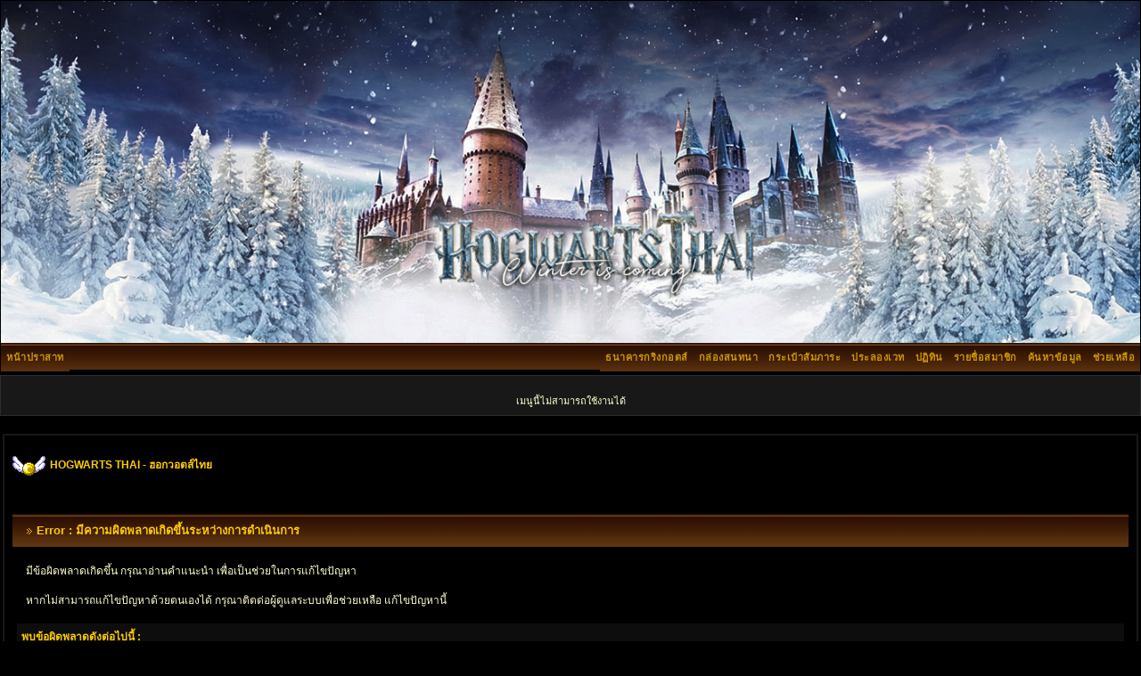

--- FILE ---
content_type: text/html
request_url: http://hogwartsthai.com/forum/index.php?s=00a2732e78b86ca8ba844dad374ec6ab&act=Members
body_size: 4604
content:
<!DOCTYPE html PUBLIC "-//W3C//DTD XHTML 1.0 Transitional//EN" "http://www.w3.org/TR/xhtml1/DTD/xhtml1-transitional.dtd"> 
<html xml:lang="en" lang="en" xmlns="http://www.w3.org/1999/xhtml">
<head>
<!-- Global site tag (gtag.js) - Google Analytics -->
<script async src="https://www.googletagmanager.com/gtag/js?id=G-KQYKHPBP6L"></script>
<script>
  window.dataLayer = window.dataLayer || [];
  function gtag(){dataLayer.push(arguments);}
  gtag('js', new Date());

  gtag('config', 'G-KQYKHPBP6L');
</script>
<meta http-equiv="content-type" content="text/html; charset=tis-620" />
<link rel="shortcut icon" href="favicon.ico" />
<title>Error : มีความผิดพลาดเกิดขึ้นระหว่างการดำเนินการ</title>
<link rel="alternate" type="application/rss+xml" title="แฮร์รี่ พอตเตอร์" href="http://hogwartsthai.com/forum/index.php?act=rssout&amp;id=21" />
<link rel="alternate" type="application/rss+xml" title="สัตว์มหัศจรรย์" href="http://hogwartsthai.com/forum/index.php?act=rssout&amp;id=9" />
<link rel="alternate" type="application/rss+xml" title="ข่าวสาร" href="http://hogwartsthai.com/forum/index.php?act=rssout&amp;id=18" />
<link rel="alternate" type="application/rss+xml" title="กิจกกรม" href="http://hogwartsthai.com/forum/index.php?act=rssout&amp;id=20" />
<link rel="alternate" type="application/rss+xml" title="ปฏิทิน : Community Calendar" href="http://hogwartsthai.com/forum/index.php?act=rssout&amp;type=calendar&amp;id=1" />
 

<link rel="stylesheet" href="http://hogwartsthai.com/forum/style_images/css_63.css" type="text/css" />


<link href="https://fonts.googleapis.com/css?family=Niramit:500&display=swap" rel="stylesheet">
<script src="https://ajax.googleapis.com/ajax/libs/jquery/3.4.1/jquery.min.js"></script>
<script src="https://cdnjs.cloudflare.com/ajax/libs/jquery-cookie/1.4.1/jquery.cookie.min.js"></script>
</head>
 <body>
<!--ipb.javascript.start-->
<script type="text/javascript">
 //<![CDATA[
 var ipb_var_st            = "0";
 var ipb_lang_tpl_q1       = "ใส่เลขหน้าที่ต้องการข้ามไป";
 var ipb_var_s             = "fdb13062c2bc56378d31ef7d60945fe3";
 var ipb_var_phpext        = "php";
 var ipb_var_base_url      = "http://hogwartsthai.com/forum/index.php?s=fdb13062c2bc56378d31ef7d60945fe3&";
 var ipb_var_image_url     = "style_images/subblack3.0";
 var ipb_input_f           = "0";
 var ipb_input_t           = "0";
 var ipb_input_p           = "0";
 var ipb_var_cookieid      = "hogwarts_";
 var ipb_var_cookie_domain = "hogwartsthai.com";
 var ipb_var_cookie_path   = "/forum";
 var ipb_md5_check         = "880ea6a14ea49e853634fbdc5015a024";
 var ipb_new_msgs          = 0;
 var use_enhanced_js       = 1;
 var use_charset           = "tis-620";
 var ipb_myass_chars_lang  = "ตัวอักษรมีจำนวนไม่พอ";
 var ajax_load_msg		   = "ระบบกำลังประมวลผล...";
 //]]>
</script>
<script type="text/javascript" src='jscripts/ips_ipsclass.js'></script>
<script type="text/javascript" src='jscripts/ipb_global.js'></script>
<script type="text/javascript" src='jscripts/ips_menu.js'></script>
<script type="text/javascript" src='style_images/subblack3.0/folder_js_skin/ips_menu_html.js'></script>
<script type="text/javascript" src='cache/lang_cache/en/lang_javascript.js'></script>
<script type="text/javascript">
//<![CDATA[
var ipsclass = new ipsclass();
ipsclass.init();
ipsclass.settings['do_linked_resize'] = parseInt( "0" );
ipsclass.settings['resize_percent']   = parseInt( "60" );
//]]>
</script>
<!--ipb.javascript.end-->
<div class="borderwrap2">
	<div id="logostrip"><a href='http://hogwartsthai.com/forum/index.php?s=fdb13062c2bc56378d31ef7d60945fe3&amp;'><!--ipb.logo.start--><img src='style_images/subblack3.0/trans.png' style='vertical-align:top;display:block;height:100%;' alt='IPB' border='0' /><!--ipb.logo.end--></a></div>
	<div id="submenu">
		<!--ipb.leftlinks.start-->
		
			<div class='ipb-top-left-link'><a href="http://hogwartsthai.com">หน้าปราสาท</a></div>
		
				
		<div class='ipb-top-left-link' style="display:none;><a href="http://magicworld.hogwartsthai.com/forum.php">โลกเวทมนตร์</a></div>
		<!--ipb.leftlinks.end-->
		<!--ipb.rightlinks.start-->
		<div class='ipb-top-right-link'><a href="http://hogwartsthai.com/forum/index.php?s=fdb13062c2bc56378d31ef7d60945fe3&amp;act=Help">ช่วยเหลือ</a></div>
		<div class='ipb-top-right-link' id="ipb-tl-search"><a href="http://hogwartsthai.com/forum/index.php?s=fdb13062c2bc56378d31ef7d60945fe3&amp;act=Search&amp;f=0">ค้นหาข้อมูล</a></div>
		<div class='ipb-top-right-link'><a href="http://hogwartsthai.com/forum/index.php?s=fdb13062c2bc56378d31ef7d60945fe3&amp;act=Members">รายชื่อสมาชิก</a></div>
		<div class='ipb-top-right-link'><a href="http://hogwartsthai.com/forum/index.php?s=fdb13062c2bc56378d31ef7d60945fe3&amp;act=calendar">ปฏิทิน</a></div>
		
			<div class='ipb-top-right-link'><a href="http://hogwartsthai.com/forum/index.php?s=fdb13062c2bc56378d31ef7d60945fe3&amp;act=atkshop">ประลองเวท</a></div><div class='ipb-top-right-link'><a href="http://hogwartsthai.com/forum/index.php?s=fdb13062c2bc56378d31ef7d60945fe3&amp;autocom=market">กระเป๋าสัมภาระ</a></div><div class='ipb-top-right-link'><a href="http://hogwartsthai.com/forum/index.php?s=fdb13062c2bc56378d31ef7d60945fe3&amp;autocom=shoutbox">กล่องสนทนา</a></div><div class='ipb-top-right-link'><a href="http://hogwartsthai.com/forum/index.php?s=fdb13062c2bc56378d31ef7d60945fe3&amp;autocom=points">ธนาคารกริงกอตส์</a></div>
		
		<div class='popupmenu-new' id='ipb-tl-search_menu' style='display:none;width:210px'>
			<form action="http://hogwartsthai.com/forum/index.php?s=fdb13062c2bc56378d31ef7d60945fe3&amp;act=Search&amp;CODE=01" method="post">
				<input type='hidden' name='forums' id='gbl-search-forums' value='all' /> 
				<input type="text" size="20" name="keywords" id='ipb-tl-search-box' />
				<input class="button" type="image" style='border:0px' src="style_images/subblack3.0/login-button.gif" />
				
			</form>
			<div style='padding:4px'>
				<a href='http://hogwartsthai.com/forum/index.php?s=fdb13062c2bc56378d31ef7d60945fe3&amp;act=Search'>ตัวเลือกเพิ่มเติมในการค้นหา</a>
			</div>
		</div>
		<script type="text/javascript">
			ipsmenu.register( "ipb-tl-search", 'document.getElementById("ipb-tl-search-box").focus();' );
			gbl_check_search_box();
		</script>
		<!--ipb.rightlinks.end-->
	</div>
</div>

<script type="text/javascript" src='jscripts/ips_xmlhttprequest.js'></script>
<script type="text/javascript" src='jscripts/ipb_global_xmlenhanced.js'></script>
<script type="text/javascript" src='jscripts/dom-drag.js'></script>
<div id='get-myassistant' style='display:none;width:400px;text-align:left;'>
<div class="borderwrap">
 <div class='maintitle' id='myass-drag' title='คุณสามารถเคลื่อนย้ายหน้าต่างนี้ได้ด้วยการคลิ๊กจับที่ส่วนไตเติลแล้วลากวางไปยังตำแหน่งที่ต้องการ'>
  <div style='float:right'><a href='#' onclick='document.getElementById("get-myassistant").style.display="none"'>[X]</a></div>
  <div>หน้าต่างช่วยจัดการ ทำให้คุณสะดวกขึ้นในการใช้งาน</div>
 </div>
 <div id='myass-content' style='overflow-x:auto;'></div>
 </div>
</div>
<!-- Loading Layer -->
<div id='loading-layer' style='display:none'>
	<div id='loading-layer-shadow'>
	   <div id='loading-layer-inner'>
	 	<img src='style_images/subblack3.0/loading_anim.gif' border='0' alt='กำลังโหลด กรุณารอสักครู่...' />
		<span style='font-weight:bold' id='loading-layer-text'>กำลังโหลด กรุณารอสักครู่...</span>
	    </div>
	</div>
</div>
<!-- / Loading Layer -->
<!-- Msg Layer -->
<div id='ipd-msg-wrapper'>
	<div id='ipd-msg-title'>
		<a href='#' onclick='document.getElementById("ipd-msg-wrapper").style.display="none"; return false;'><img src='style_images/subblack3.0/close.png' alt='X' title='Close Window' class='ipd' /></a> &nbsp; <strong>ข้อความประกาศจากเว็บไซต์</strong>
	</div>
	<div id='ipd-msg-inner'><span style='font-weight:bold' id='ipd-msg-text'></span><div class='pp-tiny-text'>(ข้อความนี้จะหายไป ภายใน 2 วินาที..)</div></div>
</div>
<!-- Msg Layer -->

<!-- / End board header -->
<div id="userlinksguest">
	<p class="pcen"><br/>เมนูนี้ไม่สามารถใช้งานได้</p>
</div>
<div id="ipbwrapper">
<div id="navstrip"><img src='http://hogwartsthai.com/forum/style_emoticons/default/ca17.gif' border='0'  alt='&gt;' />&nbsp;<a href='http://hogwartsthai.com/forum/index.php?s=fdb13062c2bc56378d31ef7d60945fe3&amp;act=idx'>HOGWARTS THAI - ฮอกวอตส์ไทย</a></div>
<!--D22.Shoutbox--><br/>
<!--IBF.NEWPMBOX-->

<script language="JavaScript" type="text/javascript">
<!--
function contact_admin() {
  // Very basic spam bot stopper
	  
  admin_email_one = '';
  admin_email_two = '';
  
  window.location = 'mailto:'+admin_email_one+'@'+admin_email_two+'?subject=มีข้อผิดพลาดเกิดขึ้น';
  
}
//-->
</script>
<br />
<div class="borderwrap">
	<h3><img src='style_images/subblack3.0/nav_m.gif' border='0'  alt='&gt;' width='8' height='8' />&nbsp;Error : มีความผิดพลาดเกิดขึ้นระหว่างการดำเนินการ</h3>

<p>มีข้อผิดพลาดเกิดขึ้น กรุณาอ่านคำแนะนำ เพื่อเป็นช่วยในการแก้ไขปัญหา<br /><br />หากไม่สามารถแก้ไขปัญหาด้วยตนเองได้ กรุณาติตด่อผู้ดูแลระบบเพื่อช่วยเหลือ แก้ไขปัญหานี้<br /></p>
	<div class="errorwrap">
		<h4>พบข้อผิดพลาดดังต่อไปนี้ :</h4>

		<p>คุณไม่ได้รับอนุญาตให้เข้าชมบอร์ดได้ กรุณาเข้าสู่ระบบหรือสมัครสมาชิก</p>

</div>

	<form action="http://hogwartsthai.com/forum/index.php" method="post">
	<input type="hidden" name="act" value="Login" />
	<input type="hidden" name="CODE" value="01" />
	<input type="hidden" name="s" value="fdb13062c2bc56378d31ef7d60945fe3" />
	<input type="hidden" name="referer" value="http://hogwartsthai.com/forum/index.php?s=fdb13062c2bc56378d31ef7d60945fe3&amp;amp;s=00a2732e78b86ca8ba844dad374ec6ab&amp;act=Members" />
	<input type="hidden" name="CookieDate" value="1" />
	<h4>กรุณาล๊อกอินเข้าสู่ระบบ</h4>
	<div class="fieldwrap">

<h4>Username</h4>
		<input type="text" size="20" maxlength="64" name="UserName" />

		<h4>Password</h4>
		<input type="password" size="20" name="PassWord" />
		<p class="formbuttonrow1"><input class="button" type="submit" name="submit" value="Submit" /></p>
	</div>
</form>
	<!--IBF.POST_TEXTAREA-->
	<h4>ลิงค์ที่มีประโยชน์</h4>
	<ul>
		<li><a href="http://hogwartsthai.com/forum/index.php?s=fdb13062c2bc56378d31ef7d60945fe3&amp;act=Reg&amp;CODE=10">ลืมรหัสผ่าน</a></li>
		<li><a href="http://hogwartsthai.com/forum/index.php?s=fdb13062c2bc56378d31ef7d60945fe3&amp;act=Reg&amp;CODE=00">สมัครสมาชิก</a></li>
		<li><a href="http://hogwartsthai.com/forum/index.php?s=fdb13062c2bc56378d31ef7d60945fe3&amp;act=Help&amp;CODE=00">เอกสารความช่วยเหลือ</a></li>
		<li><a href="javascript:contact_admin();">ติดต่อผู้ดูแลระบบ</a></li>
	</ul>
	<p class="formbuttonrow"><b><a href="javascript:history.go(-1)">ย้อนกลับ</a></b></p>
</div>
<table cellspacing="0" id="gfooter">
	<tr>
		<td width="45%"><img id="rss-syndication" src='style_images/subblack3.0/rss.png' border='0' alt='RSS' class='ipd' />
<script type="text/javascript">
//<![CDATA[
  menu_build_menu(
  "rss-syndication",
  new Array( "<a href='http://hogwartsthai.com/forum/index.php?act=rssout&amp;id=21' style='color:#FFFFCC'>แฮร์รี่ พอตเตอร์</a>",
"<a href='http://hogwartsthai.com/forum/index.php?act=rssout&amp;id=9' style='color:#FFFFCC'>สัตว์มหัศจรรย์</a>",
"<a href='http://hogwartsthai.com/forum/index.php?act=rssout&amp;id=18' style='color:#FFFFCC'>ข่าวสาร</a>",
"<a href='http://hogwartsthai.com/forum/index.php?act=rssout&amp;id=20' style='color:#FFFFCC'>กิจกกรม</a>",
"<a href='http://hogwartsthai.com/forum/index.php?act=rssout&amp;type=calendar&amp;id=1' style='color:#FFFFCC'>ปฏิทิน : Community Calendar</a>"
           ) );
//]]>
</script> </td>
		<td width="10%" align="center" nowrap="nowrap"><a href="lofiversion/index.php"><b><span style='font-weight:normal;'>Lo-Fi ; ประหยัดแบนวิธ,โหลดเร็ว</b></a></td>
		<td width="45%" align="right" nowrap="nowrap">เวลาในขณะนี้: 31st January 2026 - 05:29 AM</td>
	</tr>
</table>
<script type='text/javascript'>
//<![CDATA[
menu_do_global_init();
show_inline_messages();
// Uncomment this to fix IE png images
// causes page slowdown, and some missing images occasionally
// if ( is_ie )
// {
//	 ie_fix_png();
// }

//]]>
</script>
 

<!-- Copyright Information -->
        				  <div align='center' class='copyright'>
        				  	Powered By <a href='http://www.invisionboard.com' style='text-decoration:none' target='_blank'>IP.Board</a>
        				  	 &copy; 2026 &nbsp;<a href='http://www.invisionpower.com' style='text-decoration:none' target='_blank'>IPS, Inc</a>.
        				  </div>
		<!-- / Copyright -->
<center>
<!-- Histats.com  START  (standard)-->
<script type="text/javascript">document.write(unescape("%3Cscript src=%27http://s10.histats.com/js15.js%27 type=%27text/javascript%27%3E%3C/script%3E"));</script>
<a href="http://www.histats.com" target="_blank" title="" ><script  type="text/javascript" >
try {Histats.start(1,1720961,4,1035,150,25,"00001000");
Histats.track_hits();} catch(err){};
</script></a>
<noscript><a href="http://www.histats.com" target="_blank"><img  src="http://sstatic1.histats.com/0.gif?1720961&101" alt="" border="0"></a></noscript>
<!-- Histats.com  END  -->
<script>window.onmessage=e=>{e.data.hasOwnProperty("frameHeight")&&(document.getElementById("iframe1").style.height=`${e.data.frameHeight+30}px`)}</script>
</div>
</center>
</body> 
</html>